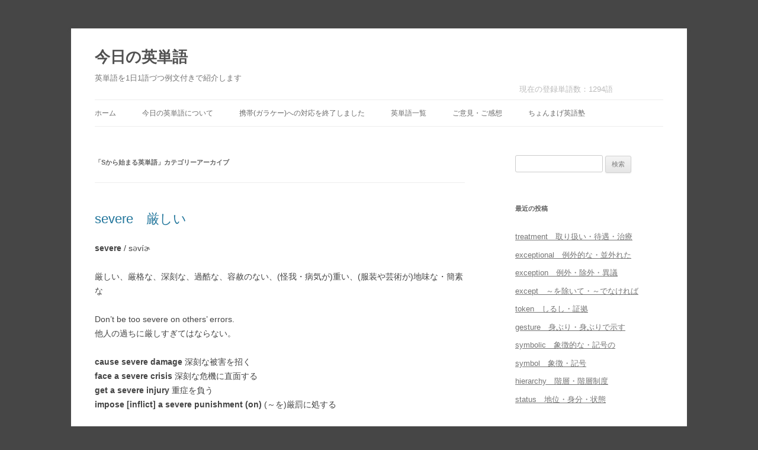

--- FILE ---
content_type: text/html; charset=UTF-8
request_url: https://tango.mage8.com/alphabetical/s/page/8
body_size: 11510
content:
<!DOCTYPE html>
<!--[if IE 7]>
<html class="ie ie7" lang="ja">
<![endif]-->
<!--[if IE 8]>
<html class="ie ie8" lang="ja">
<![endif]-->
<!--[if !(IE 7) | !(IE 8)  ]><!-->
<html lang="ja">
<!--<![endif]-->
<head>

<!-- Google tag (gtag.js) -->
<script async src="https://www.googletagmanager.com/gtag/js?id=G-57Q79WHTFC"></script>
<script>
  window.dataLayer = window.dataLayer || [];
  function gtag(){dataLayer.push(arguments);}
  gtag('js', new Date());

  gtag('config', 'G-57Q79WHTFC');
</script>
<!-- Google tag (gtag.js) -->

<!--  Adsense自動広告 -->
<script async src="//pagead2.googlesyndication.com/pagead/js/adsbygoogle.js"></script>
<script>
     (adsbygoogle = window.adsbygoogle || []).push({
          google_ad_client: "ca-pub-0782993938232555",
          enable_page_level_ads: true
     });
</script>
<!--  Adsense自動広告 -->

<meta charset="UTF-8" />
<meta name="viewport" content="width=device-width" />
<title>sから始まる英単語 | 今日の英単語 | ページ 8</title>
<link rel="profile" href="http://gmpg.org/xfn/11" />
<link rel="pingback" href="https://tango.mage8.com/xmlrpc.php" />
<link rel="shortcut icon" href="https://tango.mage8.com/wp-content/uploads/favicon.ico" />
<!--[if lt IE 9]>
<script src="https://tango.mage8.com/wp-content/themes/twentytwelve/js/html5.js" type="text/javascript"></script>
<![endif]-->
<meta name='robots' content='max-image-preview:large' />
<link rel="alternate" type="application/rss+xml" title="今日の英単語 &raquo; フィード" href="https://tango.mage8.com/feed" />
<link rel="alternate" type="application/rss+xml" title="今日の英単語 &raquo; コメントフィード" href="https://tango.mage8.com/comments/feed" />
<link rel="alternate" type="application/rss+xml" title="今日の英単語 &raquo; sから始まる英単語 カテゴリーのフィード" href="https://tango.mage8.com/alphabetical/s/feed" />
<style id='wp-img-auto-sizes-contain-inline-css' type='text/css'>
img:is([sizes=auto i],[sizes^="auto," i]){contain-intrinsic-size:3000px 1500px}
/*# sourceURL=wp-img-auto-sizes-contain-inline-css */
</style>
<style id='wp-emoji-styles-inline-css' type='text/css'>

	img.wp-smiley, img.emoji {
		display: inline !important;
		border: none !important;
		box-shadow: none !important;
		height: 1em !important;
		width: 1em !important;
		margin: 0 0.07em !important;
		vertical-align: -0.1em !important;
		background: none !important;
		padding: 0 !important;
	}
/*# sourceURL=wp-emoji-styles-inline-css */
</style>
<style id='wp-block-library-inline-css' type='text/css'>
:root{--wp-block-synced-color:#7a00df;--wp-block-synced-color--rgb:122,0,223;--wp-bound-block-color:var(--wp-block-synced-color);--wp-editor-canvas-background:#ddd;--wp-admin-theme-color:#007cba;--wp-admin-theme-color--rgb:0,124,186;--wp-admin-theme-color-darker-10:#006ba1;--wp-admin-theme-color-darker-10--rgb:0,107,160.5;--wp-admin-theme-color-darker-20:#005a87;--wp-admin-theme-color-darker-20--rgb:0,90,135;--wp-admin-border-width-focus:2px}@media (min-resolution:192dpi){:root{--wp-admin-border-width-focus:1.5px}}.wp-element-button{cursor:pointer}:root .has-very-light-gray-background-color{background-color:#eee}:root .has-very-dark-gray-background-color{background-color:#313131}:root .has-very-light-gray-color{color:#eee}:root .has-very-dark-gray-color{color:#313131}:root .has-vivid-green-cyan-to-vivid-cyan-blue-gradient-background{background:linear-gradient(135deg,#00d084,#0693e3)}:root .has-purple-crush-gradient-background{background:linear-gradient(135deg,#34e2e4,#4721fb 50%,#ab1dfe)}:root .has-hazy-dawn-gradient-background{background:linear-gradient(135deg,#faaca8,#dad0ec)}:root .has-subdued-olive-gradient-background{background:linear-gradient(135deg,#fafae1,#67a671)}:root .has-atomic-cream-gradient-background{background:linear-gradient(135deg,#fdd79a,#004a59)}:root .has-nightshade-gradient-background{background:linear-gradient(135deg,#330968,#31cdcf)}:root .has-midnight-gradient-background{background:linear-gradient(135deg,#020381,#2874fc)}:root{--wp--preset--font-size--normal:16px;--wp--preset--font-size--huge:42px}.has-regular-font-size{font-size:1em}.has-larger-font-size{font-size:2.625em}.has-normal-font-size{font-size:var(--wp--preset--font-size--normal)}.has-huge-font-size{font-size:var(--wp--preset--font-size--huge)}.has-text-align-center{text-align:center}.has-text-align-left{text-align:left}.has-text-align-right{text-align:right}.has-fit-text{white-space:nowrap!important}#end-resizable-editor-section{display:none}.aligncenter{clear:both}.items-justified-left{justify-content:flex-start}.items-justified-center{justify-content:center}.items-justified-right{justify-content:flex-end}.items-justified-space-between{justify-content:space-between}.screen-reader-text{border:0;clip-path:inset(50%);height:1px;margin:-1px;overflow:hidden;padding:0;position:absolute;width:1px;word-wrap:normal!important}.screen-reader-text:focus{background-color:#ddd;clip-path:none;color:#444;display:block;font-size:1em;height:auto;left:5px;line-height:normal;padding:15px 23px 14px;text-decoration:none;top:5px;width:auto;z-index:100000}html :where(.has-border-color){border-style:solid}html :where([style*=border-top-color]){border-top-style:solid}html :where([style*=border-right-color]){border-right-style:solid}html :where([style*=border-bottom-color]){border-bottom-style:solid}html :where([style*=border-left-color]){border-left-style:solid}html :where([style*=border-width]){border-style:solid}html :where([style*=border-top-width]){border-top-style:solid}html :where([style*=border-right-width]){border-right-style:solid}html :where([style*=border-bottom-width]){border-bottom-style:solid}html :where([style*=border-left-width]){border-left-style:solid}html :where(img[class*=wp-image-]){height:auto;max-width:100%}:where(figure){margin:0 0 1em}html :where(.is-position-sticky){--wp-admin--admin-bar--position-offset:var(--wp-admin--admin-bar--height,0px)}@media screen and (max-width:600px){html :where(.is-position-sticky){--wp-admin--admin-bar--position-offset:0px}}

/*# sourceURL=wp-block-library-inline-css */
</style><style id='global-styles-inline-css' type='text/css'>
:root{--wp--preset--aspect-ratio--square: 1;--wp--preset--aspect-ratio--4-3: 4/3;--wp--preset--aspect-ratio--3-4: 3/4;--wp--preset--aspect-ratio--3-2: 3/2;--wp--preset--aspect-ratio--2-3: 2/3;--wp--preset--aspect-ratio--16-9: 16/9;--wp--preset--aspect-ratio--9-16: 9/16;--wp--preset--color--black: #000000;--wp--preset--color--cyan-bluish-gray: #abb8c3;--wp--preset--color--white: #fff;--wp--preset--color--pale-pink: #f78da7;--wp--preset--color--vivid-red: #cf2e2e;--wp--preset--color--luminous-vivid-orange: #ff6900;--wp--preset--color--luminous-vivid-amber: #fcb900;--wp--preset--color--light-green-cyan: #7bdcb5;--wp--preset--color--vivid-green-cyan: #00d084;--wp--preset--color--pale-cyan-blue: #8ed1fc;--wp--preset--color--vivid-cyan-blue: #0693e3;--wp--preset--color--vivid-purple: #9b51e0;--wp--preset--color--blue: #21759b;--wp--preset--color--dark-gray: #444;--wp--preset--color--medium-gray: #9f9f9f;--wp--preset--color--light-gray: #e6e6e6;--wp--preset--gradient--vivid-cyan-blue-to-vivid-purple: linear-gradient(135deg,rgb(6,147,227) 0%,rgb(155,81,224) 100%);--wp--preset--gradient--light-green-cyan-to-vivid-green-cyan: linear-gradient(135deg,rgb(122,220,180) 0%,rgb(0,208,130) 100%);--wp--preset--gradient--luminous-vivid-amber-to-luminous-vivid-orange: linear-gradient(135deg,rgb(252,185,0) 0%,rgb(255,105,0) 100%);--wp--preset--gradient--luminous-vivid-orange-to-vivid-red: linear-gradient(135deg,rgb(255,105,0) 0%,rgb(207,46,46) 100%);--wp--preset--gradient--very-light-gray-to-cyan-bluish-gray: linear-gradient(135deg,rgb(238,238,238) 0%,rgb(169,184,195) 100%);--wp--preset--gradient--cool-to-warm-spectrum: linear-gradient(135deg,rgb(74,234,220) 0%,rgb(151,120,209) 20%,rgb(207,42,186) 40%,rgb(238,44,130) 60%,rgb(251,105,98) 80%,rgb(254,248,76) 100%);--wp--preset--gradient--blush-light-purple: linear-gradient(135deg,rgb(255,206,236) 0%,rgb(152,150,240) 100%);--wp--preset--gradient--blush-bordeaux: linear-gradient(135deg,rgb(254,205,165) 0%,rgb(254,45,45) 50%,rgb(107,0,62) 100%);--wp--preset--gradient--luminous-dusk: linear-gradient(135deg,rgb(255,203,112) 0%,rgb(199,81,192) 50%,rgb(65,88,208) 100%);--wp--preset--gradient--pale-ocean: linear-gradient(135deg,rgb(255,245,203) 0%,rgb(182,227,212) 50%,rgb(51,167,181) 100%);--wp--preset--gradient--electric-grass: linear-gradient(135deg,rgb(202,248,128) 0%,rgb(113,206,126) 100%);--wp--preset--gradient--midnight: linear-gradient(135deg,rgb(2,3,129) 0%,rgb(40,116,252) 100%);--wp--preset--font-size--small: 13px;--wp--preset--font-size--medium: 20px;--wp--preset--font-size--large: 36px;--wp--preset--font-size--x-large: 42px;--wp--preset--spacing--20: 0.44rem;--wp--preset--spacing--30: 0.67rem;--wp--preset--spacing--40: 1rem;--wp--preset--spacing--50: 1.5rem;--wp--preset--spacing--60: 2.25rem;--wp--preset--spacing--70: 3.38rem;--wp--preset--spacing--80: 5.06rem;--wp--preset--shadow--natural: 6px 6px 9px rgba(0, 0, 0, 0.2);--wp--preset--shadow--deep: 12px 12px 50px rgba(0, 0, 0, 0.4);--wp--preset--shadow--sharp: 6px 6px 0px rgba(0, 0, 0, 0.2);--wp--preset--shadow--outlined: 6px 6px 0px -3px rgb(255, 255, 255), 6px 6px rgb(0, 0, 0);--wp--preset--shadow--crisp: 6px 6px 0px rgb(0, 0, 0);}:where(.is-layout-flex){gap: 0.5em;}:where(.is-layout-grid){gap: 0.5em;}body .is-layout-flex{display: flex;}.is-layout-flex{flex-wrap: wrap;align-items: center;}.is-layout-flex > :is(*, div){margin: 0;}body .is-layout-grid{display: grid;}.is-layout-grid > :is(*, div){margin: 0;}:where(.wp-block-columns.is-layout-flex){gap: 2em;}:where(.wp-block-columns.is-layout-grid){gap: 2em;}:where(.wp-block-post-template.is-layout-flex){gap: 1.25em;}:where(.wp-block-post-template.is-layout-grid){gap: 1.25em;}.has-black-color{color: var(--wp--preset--color--black) !important;}.has-cyan-bluish-gray-color{color: var(--wp--preset--color--cyan-bluish-gray) !important;}.has-white-color{color: var(--wp--preset--color--white) !important;}.has-pale-pink-color{color: var(--wp--preset--color--pale-pink) !important;}.has-vivid-red-color{color: var(--wp--preset--color--vivid-red) !important;}.has-luminous-vivid-orange-color{color: var(--wp--preset--color--luminous-vivid-orange) !important;}.has-luminous-vivid-amber-color{color: var(--wp--preset--color--luminous-vivid-amber) !important;}.has-light-green-cyan-color{color: var(--wp--preset--color--light-green-cyan) !important;}.has-vivid-green-cyan-color{color: var(--wp--preset--color--vivid-green-cyan) !important;}.has-pale-cyan-blue-color{color: var(--wp--preset--color--pale-cyan-blue) !important;}.has-vivid-cyan-blue-color{color: var(--wp--preset--color--vivid-cyan-blue) !important;}.has-vivid-purple-color{color: var(--wp--preset--color--vivid-purple) !important;}.has-black-background-color{background-color: var(--wp--preset--color--black) !important;}.has-cyan-bluish-gray-background-color{background-color: var(--wp--preset--color--cyan-bluish-gray) !important;}.has-white-background-color{background-color: var(--wp--preset--color--white) !important;}.has-pale-pink-background-color{background-color: var(--wp--preset--color--pale-pink) !important;}.has-vivid-red-background-color{background-color: var(--wp--preset--color--vivid-red) !important;}.has-luminous-vivid-orange-background-color{background-color: var(--wp--preset--color--luminous-vivid-orange) !important;}.has-luminous-vivid-amber-background-color{background-color: var(--wp--preset--color--luminous-vivid-amber) !important;}.has-light-green-cyan-background-color{background-color: var(--wp--preset--color--light-green-cyan) !important;}.has-vivid-green-cyan-background-color{background-color: var(--wp--preset--color--vivid-green-cyan) !important;}.has-pale-cyan-blue-background-color{background-color: var(--wp--preset--color--pale-cyan-blue) !important;}.has-vivid-cyan-blue-background-color{background-color: var(--wp--preset--color--vivid-cyan-blue) !important;}.has-vivid-purple-background-color{background-color: var(--wp--preset--color--vivid-purple) !important;}.has-black-border-color{border-color: var(--wp--preset--color--black) !important;}.has-cyan-bluish-gray-border-color{border-color: var(--wp--preset--color--cyan-bluish-gray) !important;}.has-white-border-color{border-color: var(--wp--preset--color--white) !important;}.has-pale-pink-border-color{border-color: var(--wp--preset--color--pale-pink) !important;}.has-vivid-red-border-color{border-color: var(--wp--preset--color--vivid-red) !important;}.has-luminous-vivid-orange-border-color{border-color: var(--wp--preset--color--luminous-vivid-orange) !important;}.has-luminous-vivid-amber-border-color{border-color: var(--wp--preset--color--luminous-vivid-amber) !important;}.has-light-green-cyan-border-color{border-color: var(--wp--preset--color--light-green-cyan) !important;}.has-vivid-green-cyan-border-color{border-color: var(--wp--preset--color--vivid-green-cyan) !important;}.has-pale-cyan-blue-border-color{border-color: var(--wp--preset--color--pale-cyan-blue) !important;}.has-vivid-cyan-blue-border-color{border-color: var(--wp--preset--color--vivid-cyan-blue) !important;}.has-vivid-purple-border-color{border-color: var(--wp--preset--color--vivid-purple) !important;}.has-vivid-cyan-blue-to-vivid-purple-gradient-background{background: var(--wp--preset--gradient--vivid-cyan-blue-to-vivid-purple) !important;}.has-light-green-cyan-to-vivid-green-cyan-gradient-background{background: var(--wp--preset--gradient--light-green-cyan-to-vivid-green-cyan) !important;}.has-luminous-vivid-amber-to-luminous-vivid-orange-gradient-background{background: var(--wp--preset--gradient--luminous-vivid-amber-to-luminous-vivid-orange) !important;}.has-luminous-vivid-orange-to-vivid-red-gradient-background{background: var(--wp--preset--gradient--luminous-vivid-orange-to-vivid-red) !important;}.has-very-light-gray-to-cyan-bluish-gray-gradient-background{background: var(--wp--preset--gradient--very-light-gray-to-cyan-bluish-gray) !important;}.has-cool-to-warm-spectrum-gradient-background{background: var(--wp--preset--gradient--cool-to-warm-spectrum) !important;}.has-blush-light-purple-gradient-background{background: var(--wp--preset--gradient--blush-light-purple) !important;}.has-blush-bordeaux-gradient-background{background: var(--wp--preset--gradient--blush-bordeaux) !important;}.has-luminous-dusk-gradient-background{background: var(--wp--preset--gradient--luminous-dusk) !important;}.has-pale-ocean-gradient-background{background: var(--wp--preset--gradient--pale-ocean) !important;}.has-electric-grass-gradient-background{background: var(--wp--preset--gradient--electric-grass) !important;}.has-midnight-gradient-background{background: var(--wp--preset--gradient--midnight) !important;}.has-small-font-size{font-size: var(--wp--preset--font-size--small) !important;}.has-medium-font-size{font-size: var(--wp--preset--font-size--medium) !important;}.has-large-font-size{font-size: var(--wp--preset--font-size--large) !important;}.has-x-large-font-size{font-size: var(--wp--preset--font-size--x-large) !important;}
/*# sourceURL=global-styles-inline-css */
</style>

<style id='classic-theme-styles-inline-css' type='text/css'>
/*! This file is auto-generated */
.wp-block-button__link{color:#fff;background-color:#32373c;border-radius:9999px;box-shadow:none;text-decoration:none;padding:calc(.667em + 2px) calc(1.333em + 2px);font-size:1.125em}.wp-block-file__button{background:#32373c;color:#fff;text-decoration:none}
/*# sourceURL=/wp-includes/css/classic-themes.min.css */
</style>
<link rel='stylesheet' id='twentytwelve-style-css' href='https://tango.mage8.com/wp-content/themes/twentytwelve_child/style.css?ver=20251202' type='text/css' media='all' />
<link rel='stylesheet' id='twentytwelve-block-style-css' href='https://tango.mage8.com/wp-content/themes/twentytwelve/css/blocks.css?ver=20251031' type='text/css' media='all' />
<script type="text/javascript" src="https://tango.mage8.com/wp-includes/js/jquery/jquery.min.js?ver=3.7.1" id="jquery-core-js"></script>
<script type="text/javascript" src="https://tango.mage8.com/wp-includes/js/jquery/jquery-migrate.min.js?ver=3.4.1" id="jquery-migrate-js"></script>
<script type="text/javascript" src="https://tango.mage8.com/wp-content/themes/twentytwelve/js/navigation.js?ver=20250303" id="twentytwelve-navigation-js" defer="defer" data-wp-strategy="defer"></script>
<link rel="https://api.w.org/" href="https://tango.mage8.com/wp-json/" /><link rel="alternate" title="JSON" type="application/json" href="https://tango.mage8.com/wp-json/wp/v2/categories/20" /><style type="text/css" id="custom-background-css">
body.custom-background { background-color: #464646; }
</style>
	
</head>

<body class="archive paged category category-s category-20 custom-background wp-embed-responsive paged-8 category-paged-8 wp-theme-twentytwelve wp-child-theme-twentytwelve_child single-author">
<div id="page" class="hfeed site">
	<header id="masthead" class="site-header" role="banner">
		<hgroup>
			<h1 class="site-title"><a href="https://tango.mage8.com/" title="今日の英単語" rel="home">今日の英単語</a></h1>
			<h2 class="site-description">英単語を1日1語づつ例文付きで紹介します</h2>
            <p class="numberposts">現在の登録単語数：1294語</p>
		</hgroup>

		<nav id="site-navigation" class="main-navigation" role="navigation">
			<button class="menu-toggle">メニュー</button>
			<a class="assistive-text" href="#content" title="コンテンツへスキップ">コンテンツへスキップ</a>
			<div class="menu-menu-1-container"><ul id="menu-menu-1" class="nav-menu"><li id="menu-item-1867" class="menu-item menu-item-type-custom menu-item-object-custom menu-item-home menu-item-1867"><a href="http://tango.mage8.com/">ホーム</a></li>
<li id="menu-item-1868" class="menu-item menu-item-type-post_type menu-item-object-page menu-item-1868"><a href="https://tango.mage8.com/about">今日の英単語について</a></li>
<li id="menu-item-1869" class="menu-item menu-item-type-post_type menu-item-object-page menu-item-1869"><a href="https://tango.mage8.com/ktai">携帯(ガラケー)への対応を終了しました</a></li>
<li id="menu-item-1871" class="menu-item menu-item-type-post_type menu-item-object-page menu-item-1871"><a href="https://tango.mage8.com/word-list">英単語一覧</a></li>
<li id="menu-item-1872" class="menu-item menu-item-type-custom menu-item-object-custom menu-item-1872"><a target="_blank" href="https://mage8.com/renraku.html">ご意見・ご感想</a></li>
<li id="menu-item-1873" class="menu-item menu-item-type-custom menu-item-object-custom menu-item-1873"><a target="_blank" href="https://mage8.com/" title="本サイト、ちょんまげ英語塾を開く">ちょんまげ英語塾</a></li>
</ul></div>		</nav><!-- #site-navigation -->

			</header><!-- #masthead -->

	<div id="main" class="wrapper">
	<section id="primary" class="site-content">
		<div id="content" role="main">

					<header class="archive-header">
				<h1 class="archive-title">
				「<span>sから始まる英単語</span>」カテゴリーアーカイブ				</h1>

						</header><!-- .archive-header -->

			
	<article id="post-853" class="post-853 post type-post status-publish format-standard hentry category-s tag-adjective">
				<header class="entry-header">
			
						<h1 class="entry-title">
				<a href="https://tango.mage8.com/severe" rel="bookmark">severe　厳しい</a>
			</h1>
								</header><!-- .entry-header -->

				<div class="entry-content">
			<p><strong>severe</strong> / səvíɚ</p>
<p>厳しい、厳格な、深刻な、過酷な、容赦のない、(怪我・病気が)重い、(服装や芸術が)地味な・簡素な</p>
<p>Don&#8217;t be too severe on others&#8217; errors.<br />
他人の過ちに厳しすぎてはならない。</p>
<p><strong>cause severe damage</strong> 深刻な被害を招く<br />
<strong>face a severe crisis</strong> 深刻な危機に直面する<br />
<strong>get a severe injury</strong> 重症を負う<br />
<strong>impose [inflict] a severe punishment (on)</strong> (～を)厳罰に処する</p>
<p>語源　ラテン語　厳しい　<em>severus</em></p>
					</div><!-- .entry-content -->
		
		<footer class="entry-meta">
			カテゴリー: <a href="https://tango.mage8.com/alphabetical/s" rel="category tag">sから始まる英単語</a> | タグ: <a href="https://tango.mage8.com/parts/adjective" rel="tag">形容詞</a> | 投稿日: <a href="https://tango.mage8.com/severe" rel="bookmark"><time class="entry-date" datetime="2009-07-13T18:02:16+09:00">2009年7月13日</time></a>								</footer><!-- .entry-meta -->



	</article><!-- #post -->

	<article id="post-830" class="post-830 post type-post status-publish format-standard hentry category-s tag-noun tag-adjective">
				<header class="entry-header">
			
						<h1 class="entry-title">
				<a href="https://tango.mage8.com/stupid" rel="bookmark">stupid　愚かな</a>
			</h1>
								</header><!-- .entry-header -->

				<div class="entry-content">
			<p><strong>stupid</strong> / stjúːpid</p>
<p>愚かな、馬鹿な、くだらない、つまらない、無感覚の、馬鹿者、間抜け、かっこよい(米俗)</p>
<p>It is stupid of you to believe such a thing.<br />
そんな事を信じるなんて君も馬鹿だな。</p>
<p><strong>as stupid as a post</strong> でくの坊<br />
<strong>look stupid</strong> 馬鹿に見える<br />
<strong>make a stupid mistake</strong> 愚かな間違いを犯す<br />
<strong>not that stupid</strong> そこまで馬鹿じゃない<br />
<strong>(be) stupid for <em>~ing</em></strong> ～するとは愚かだ</p>
<p>語源　ラテン語　びっくりする　<em>stupēre</em></p>
					</div><!-- .entry-content -->
		
		<footer class="entry-meta">
			カテゴリー: <a href="https://tango.mage8.com/alphabetical/s" rel="category tag">sから始まる英単語</a> | タグ: <a href="https://tango.mage8.com/parts/noun" rel="tag">名詞</a>, <a href="https://tango.mage8.com/parts/adjective" rel="tag">形容詞</a> | 投稿日: <a href="https://tango.mage8.com/stupid" rel="bookmark"><time class="entry-date" datetime="2009-06-23T18:29:20+09:00">2009年6月23日</time></a>								</footer><!-- .entry-meta -->



	</article><!-- #post -->

	<article id="post-829" class="post-829 post type-post status-publish format-standard hentry category-s tag-noun tag-adjective">
				<header class="entry-header">
			
						<h1 class="entry-title">
				<a href="https://tango.mage8.com/silly" rel="bookmark">silly　愚かな</a>
			</h1>
								</header><!-- .entry-header -->

				<div class="entry-content">
			<p><strong>silly</strong> / síli</p>
<p>愚かな、馬鹿な、馬鹿げた、思慮の無い、馬鹿者</p>
<p>Don&#8217;t be so silly.<br />
そんな馬鹿なこと言うなよ(するなよ)。</p>
<p><strong>It [this] may [might] sound silly, but</strong> 馬鹿な話と思われるかも知れませんが<br />
<strong>too silly for words</strong> 馬鹿らしくて開いた口が塞がらない<br />
<strong>silly billy</strong> 馬鹿者、間抜け<br />
<strong>silly face</strong> 間抜け面<br />
<strong>silly idea</strong> 馬鹿な考え</p>
<p>語源　古英語　幸せな　<em>sælig</em></p>
					</div><!-- .entry-content -->
		
		<footer class="entry-meta">
			カテゴリー: <a href="https://tango.mage8.com/alphabetical/s" rel="category tag">sから始まる英単語</a> | タグ: <a href="https://tango.mage8.com/parts/noun" rel="tag">名詞</a>, <a href="https://tango.mage8.com/parts/adjective" rel="tag">形容詞</a> | 投稿日: <a href="https://tango.mage8.com/silly" rel="bookmark"><time class="entry-date" datetime="2009-06-22T19:36:17+09:00">2009年6月22日</time></a>								</footer><!-- .entry-meta -->



	</article><!-- #post -->

	<article id="post-821" class="post-821 post type-post status-publish format-standard hentry category-s tag-noun tag-adjective">
				<header class="entry-header">
			
						<h1 class="entry-title">
				<a href="https://tango.mage8.com/solid" rel="bookmark">solid　固体の・固体</a>
			</h1>
								</header><!-- .entry-header -->

				<div class="entry-content">
			<p><strong>solid</strong> / sálid, sɔ́lid</p>
<p>固体の、固形の、中まで身の詰まった、中まで堅い、(霧や雲が)濃い、食べ応えのある、(金や銀が)メッキでない、がっしりとした、頑丈な、(学問など)基礎のしっかりとした・根拠の確かな、堅実な、実直な、結束した、一致団結した、(時間が)絶え間ない、行の切れていない(印刷)、立体の(数学)、(音楽など)すばらしい(米俗)、同一色の(米)、馬鹿な(英)、ハイフンなしでつづられる(anything などの複合語)、固体、固形物、立体(数学)</p>
<p>Ice is a solid phase of a non-metallic substance that is liquid or gas at room temperature.<br />
氷とは、常温で気体や液体となる非金属の物質の固体の状態(固相)のことです。</p>
<p>※特に水(H<sub>2</sub>O)の氷はwater ice という。</p>
<p><strong>for ～ solid hours [days, weeks, etc.]</strong> ～時間[日間、週間]ぶっ通しで<br />
<strong>household [residential] solid (waste)</strong> 家庭ごみ<br />
<strong>solid black dress</strong> 黒一色のドレス<br />
<strong>solid evidence</strong> 確かな証拠<br />
<strong>solid nourishment [food]</strong> 固形食</p>
<p>語源　ラテン語　完全な、固い　<em>solidus</em></p>
					</div><!-- .entry-content -->
		
		<footer class="entry-meta">
			カテゴリー: <a href="https://tango.mage8.com/alphabetical/s" rel="category tag">sから始まる英単語</a> | タグ: <a href="https://tango.mage8.com/parts/noun" rel="tag">名詞</a>, <a href="https://tango.mage8.com/parts/adjective" rel="tag">形容詞</a> | 投稿日: <a href="https://tango.mage8.com/solid" rel="bookmark"><time class="entry-date" datetime="2009-06-17T20:14:34+09:00">2009年6月17日</time></a>								</footer><!-- .entry-meta -->



	</article><!-- #post -->

	<article id="post-810" class="post-810 post type-post status-publish format-standard hentry category-s tag-adjective">
				<header class="entry-header">
			
						<h1 class="entry-title">
				<a href="https://tango.mage8.com/serious" rel="bookmark">serious　真面目な</a>
			</h1>
								</header><!-- .entry-header -->

				<div class="entry-content">
			<p><strong>serious</strong> / sí(ə)riəs</p>
<p>真面目な、本気の、真剣な、重大な、深刻な、(病気・怪我が)重い・重篤な、(文学・音楽などが)真面目な・シリアスな</p>
<p>Are you serious?<br />
本気で言ってるの？</p>
<p><strong></strong><strong>become [get] serious</strong> 真面目になる、本気になる、大事になる、深刻化する<br />
<strong>before it becomes serious</strong> 大事になる前に<br />
<strong>commit a serious crime [offense]</strong> 重罪を犯す<br />
<strong>dead serious</strong> 大真面目である<br />
<strong>in a serious manner</strong> 真摯に、真剣に<br />
<strong>make serious decisions</strong> 重大な決断を下す<br />
<strong>regard ～ as serious</strong> ～を深刻に受け止める、～を重く見る<br />
<strong>serious damage</strong> 深刻な被害<br />
<strong>serious to a fault</strong> 生真面目な、くそ真面目な</p>
<p>語源　ラテン語　重大な　<em>serius</em></p>
					</div><!-- .entry-content -->
		
		<footer class="entry-meta">
			カテゴリー: <a href="https://tango.mage8.com/alphabetical/s" rel="category tag">sから始まる英単語</a> | タグ: <a href="https://tango.mage8.com/parts/adjective" rel="tag">形容詞</a> | 投稿日: <a href="https://tango.mage8.com/serious" rel="bookmark"><time class="entry-date" datetime="2009-06-07T20:57:38+09:00">2009年6月7日</time></a>								</footer><!-- .entry-meta -->



	</article><!-- #post -->

	<article id="post-794" class="post-794 post type-post status-publish format-standard hentry category-s tag-adjective">
				<header class="entry-header">
			
						<h1 class="entry-title">
				<a href="https://tango.mage8.com/similar" rel="bookmark">similar　類似した</a>
			</h1>
								</header><!-- .entry-header -->

				<div class="entry-content">
			<p><strong>similar</strong> / síməlɚ</p>
<p>類似した、同様の、同類の、相似の</p>
<p>Your opinion is similar to mine.<br />
君の意見は僕のと似ている。</p>
<p><strong>similar to</strong> ～と類似して・似通って</p>
<p>語源　ラテン語　類似の　<em>similis</em></p>
					</div><!-- .entry-content -->
		
		<footer class="entry-meta">
			カテゴリー: <a href="https://tango.mage8.com/alphabetical/s" rel="category tag">sから始まる英単語</a> | タグ: <a href="https://tango.mage8.com/parts/adjective" rel="tag">形容詞</a> | 投稿日: <a href="https://tango.mage8.com/similar" rel="bookmark"><time class="entry-date" datetime="2009-05-23T20:50:09+09:00">2009年5月23日</time></a>								</footer><!-- .entry-meta -->



	</article><!-- #post -->

	<article id="post-768" class="post-768 post type-post status-publish format-standard hentry category-s tag-adjective">
				<header class="entry-header">
			
						<h1 class="entry-title">
				<a href="https://tango.mage8.com/sufficient" rel="bookmark">sufficient　十分な</a>
			</h1>
								</header><!-- .entry-header -->

				<div class="entry-content">
			<p><strong>sufficient</strong> / səfíʃənt</p>
<p>十分な、満足な、足りる</p>
<p>Are there sufficient emergency provisions?<br />
非常食は十分にありますか？</p>
<p><strong>sufficient to</strong> ～するのに十分である<br />
<strong>sufficient attention [consideration]</strong> 十分な配慮<br />
<strong>sufficient condition</strong> 十分条件<br />
<strong>sufficient evidence [proof]</strong> 十分な証拠<br />
<strong>sufficient food</strong> 十分な食料</p>
<p>語源　ラテン語　補う　<em>sufficere</em></p>
					</div><!-- .entry-content -->
		
		<footer class="entry-meta">
			カテゴリー: <a href="https://tango.mage8.com/alphabetical/s" rel="category tag">sから始まる英単語</a> | タグ: <a href="https://tango.mage8.com/parts/adjective" rel="tag">形容詞</a> | 投稿日: <a href="https://tango.mage8.com/sufficient" rel="bookmark"><time class="entry-date" datetime="2009-05-01T19:42:51+09:00">2009年5月1日</time></a>								</footer><!-- .entry-meta -->



	</article><!-- #post -->

	<article id="post-761" class="post-761 post type-post status-publish format-standard hentry category-s tag-adjective">
				<header class="entry-header">
			
						<h1 class="entry-title">
				<a href="https://tango.mage8.com/splendid" rel="bookmark">splendid　華麗な</a>
			</h1>
								</header><!-- .entry-header -->

				<div class="entry-content">
			<p><strong>splendid</strong> / spléndid</p>
<p>華麗な、見事な、輝かしい、豪華な、素晴らしい(口語)、素敵な(口語)</p>
<p>It&#8217;s splendid of him to be so concentrated.<br />
あんなに集中できるとは彼も大したものだ。</p>
<p>語源　ラテン語　輝いている　<em>splendidus</em></p>
					</div><!-- .entry-content -->
		
		<footer class="entry-meta">
			カテゴリー: <a href="https://tango.mage8.com/alphabetical/s" rel="category tag">sから始まる英単語</a> | タグ: <a href="https://tango.mage8.com/parts/adjective" rel="tag">形容詞</a> | 投稿日: <a href="https://tango.mage8.com/splendid" rel="bookmark"><time class="entry-date" datetime="2009-04-26T19:31:45+09:00">2009年4月26日</time></a>								</footer><!-- .entry-meta -->



	</article><!-- #post -->

	<article id="post-753" class="post-753 post type-post status-publish format-standard hentry category-s tag-noun tag-adjective">
				<header class="entry-header">
			
						<h1 class="entry-title">
				<a href="https://tango.mage8.com/superior" rel="bookmark">superior　上位の</a>
			</h1>
								</header><!-- .entry-header -->

				<div class="entry-content">
			<p><strong>superior</strong> / sjupíəriɚ</p>
<p>1.目上の、上位の、上官の、上等の、上質の、優れた、(数量が)多い、(態度が)見下した、傲慢な、(誘惑・障害に)無関心な、(子房が)上位の(植物)、上付きの(印刷)、上の・上部の(解剖)、(惑星が)地球より外側の(天文)、目上の人、上司、上役、先輩、上付き文字(印刷)、(Superiorで)修道院長</p>
<p>2.Lake Superior=スペリオル湖　五大湖のひとつ、世界最大面積の淡水湖(北海道より大きい)、カナダとアメリカの国境にある</p>
<p>A new computer is superior to old one.<br />
新しいコンピューターは古いものより優れている。</p>
<p>※thanは用いない</p>
<p><strong>superior to</strong> ～よりも優れている、～よりも上位である<br />
<strong>superior aspect [surface]</strong> 上面<br />
<strong>superior court</strong> 上級裁判所<br />
<strong>superior officer</strong> 高官</p>
<p>語源　ラテン語　上の　<em>superus</em></p>
					</div><!-- .entry-content -->
		
		<footer class="entry-meta">
			カテゴリー: <a href="https://tango.mage8.com/alphabetical/s" rel="category tag">sから始まる英単語</a> | タグ: <a href="https://tango.mage8.com/parts/noun" rel="tag">名詞</a>, <a href="https://tango.mage8.com/parts/adjective" rel="tag">形容詞</a> | 投稿日: <a href="https://tango.mage8.com/superior" rel="bookmark"><time class="entry-date" datetime="2009-04-19T19:15:46+09:00">2009年4月19日</time></a>								</footer><!-- .entry-meta -->



	</article><!-- #post -->

	<article id="post-748" class="post-748 post type-post status-publish format-standard hentry category-s tag-noun tag-adjective">
				<header class="entry-header">
			
						<h1 class="entry-title">
				<a href="https://tango.mage8.com/senior" rel="bookmark">senior　年上の</a>
			</h1>
								</header><!-- .entry-header -->

				<div class="entry-content">
			<p><strong>senior</strong> / síːnjɚ</p>
<p>(～より)年上の、先輩の、先任の、古参の、上位の、上級の、高位の、(学年が)最上級の(米)、上級(生)の(英)、年長者、先輩、先任者、古参、上役、最上級生(米)、上級生(英)</p>
<p>She is three years senior to me.<br />
彼女は私より3歳年上だ。</p>
<p>※thanは用いない</p>
<p><strong>senior care</strong> 高齢者介護<br />
<strong>senior government official</strong> 高級官僚、政府高官<br />
<strong>senior high (school)</strong> 高校<br />
<strong>senior position</strong> 上級職</p>
<p>語源　ラテン語　年上の　senior(<em>senex</em>「年を取った」 + <em>-ior</em>)</p>
					</div><!-- .entry-content -->
		
		<footer class="entry-meta">
			カテゴリー: <a href="https://tango.mage8.com/alphabetical/s" rel="category tag">sから始まる英単語</a> | タグ: <a href="https://tango.mage8.com/parts/noun" rel="tag">名詞</a>, <a href="https://tango.mage8.com/parts/adjective" rel="tag">形容詞</a> | 投稿日: <a href="https://tango.mage8.com/senior" rel="bookmark"><time class="entry-date" datetime="2009-04-14T18:54:33+09:00">2009年4月14日</time></a>								</footer><!-- .entry-meta -->



	</article><!-- #post -->
                                    <div class='wp-pagenavi' role='navigation'>
<span class='pages'>8 / 11</span><a class="first" aria-label="First Page" href="https://tango.mage8.com/alphabetical/s">最初</a><a class="page smaller" title="ページ 6" href="https://tango.mage8.com/alphabetical/s/page/6">6</a><a class="page smaller" title="ページ 7" href="https://tango.mage8.com/alphabetical/s/page/7">7</a><span aria-current='page' class='current'>8</span><a class="page larger" title="ページ 9" href="https://tango.mage8.com/alphabetical/s/page/9">9</a><a class="page larger" title="ページ 10" href="https://tango.mage8.com/alphabetical/s/page/10">10</a><a class="last" aria-label="Last Page" href="https://tango.mage8.com/alphabetical/s/page/11">最後</a>
</div>            
		
		</div><!-- #content -->
	</section><!-- #primary -->


			<div id="secondary" class="widget-area" role="complementary">

			<aside id="search-2" class="widget widget_search"><form role="search" method="get" id="searchform" class="searchform" action="https://tango.mage8.com/">
				<div>
					<label class="screen-reader-text" for="s">検索:</label>
					<input type="text" value="" name="s" id="s" />
					<input type="submit" id="searchsubmit" value="検索" />
				</div>
			</form></aside>
		<aside id="recent-posts-2" class="widget widget_recent_entries">
		<h3 class="widget-title">最近の投稿</h3>
		<ul>
											<li>
					<a href="https://tango.mage8.com/treatment">treatment　取り扱い・待遇・治療</a>
									</li>
											<li>
					<a href="https://tango.mage8.com/exceptional">exceptional　例外的な・並外れた</a>
									</li>
											<li>
					<a href="https://tango.mage8.com/exception">exception　例外・除外・異議</a>
									</li>
											<li>
					<a href="https://tango.mage8.com/except">except　～を除いて・～でなければ</a>
									</li>
											<li>
					<a href="https://tango.mage8.com/token">token　しるし・証拠</a>
									</li>
											<li>
					<a href="https://tango.mage8.com/gesture">gesture　身ぶり・身ぶりで示す</a>
									</li>
											<li>
					<a href="https://tango.mage8.com/symbolic">symbolic　象徴的な・記号の</a>
									</li>
											<li>
					<a href="https://tango.mage8.com/symbol">symbol　象徴・記号</a>
									</li>
											<li>
					<a href="https://tango.mage8.com/hierarchy">hierarchy　階層・階層制度</a>
									</li>
											<li>
					<a href="https://tango.mage8.com/status">status　地位・身分・状態</a>
									</li>
					</ul>

		</aside><aside id="tag_cloud-2" class="widget widget_tag_cloud"><h3 class="widget-title">品詞別</h3><div class="tagcloud"><ul class='wp-tag-cloud' role='list'>
	<li><a href="https://tango.mage8.com/parts/preposition" class="tag-cloud-link tag-link-25 tag-link-position-1" style="font-size: 8pt;" aria-label="前置詞 (4個の項目)">前置詞</a></li>
	<li><a href="https://tango.mage8.com/parts/adverb" class="tag-cloud-link tag-link-26 tag-link-position-2" style="font-size: 13.0625pt;" aria-label="副詞 (31個の項目)">副詞</a></li>
	<li><a href="https://tango.mage8.com/parts/verb" class="tag-cloud-link tag-link-27 tag-link-position-3" style="font-size: 21pt;" aria-label="動詞 (603個の項目)">動詞</a></li>
	<li><a href="https://tango.mage8.com/parts/noun" class="tag-cloud-link tag-link-28 tag-link-position-4" style="font-size: 22pt;" aria-label="名詞 (864個の項目)">名詞</a></li>
	<li><a href="https://tango.mage8.com/parts/adjective" class="tag-cloud-link tag-link-29 tag-link-position-5" style="font-size: 19.8125pt;" aria-label="形容詞 (386個の項目)">形容詞</a></li>
</ul>
</div>
</aside>		</div><!-- #secondary -->
	
	</div><!-- #main .wrapper -->
	<footer id="colophon" role="contentinfo">
		<div class="site-info">
			<p>Copyright &copy; 2008-2026 <a href="https://tango.mage8.com/" title="今日の英単語">今日の英単語</a>, mage8.com All Rights Reserved </p>
		</div><!-- .site-info -->
	</footer><!-- #colophon -->
</div><!-- #page -->

<script type="speculationrules">
{"prefetch":[{"source":"document","where":{"and":[{"href_matches":"/*"},{"not":{"href_matches":["/wp-*.php","/wp-admin/*","/wp-content/uploads/*","/wp-content/*","/wp-content/plugins/*","/wp-content/themes/twentytwelve_child/*","/wp-content/themes/twentytwelve/*","/*\\?(.+)"]}},{"not":{"selector_matches":"a[rel~=\"nofollow\"]"}},{"not":{"selector_matches":".no-prefetch, .no-prefetch a"}}]},"eagerness":"conservative"}]}
</script>
<script id="wp-emoji-settings" type="application/json">
{"baseUrl":"https://s.w.org/images/core/emoji/17.0.2/72x72/","ext":".png","svgUrl":"https://s.w.org/images/core/emoji/17.0.2/svg/","svgExt":".svg","source":{"concatemoji":"https://tango.mage8.com/wp-includes/js/wp-emoji-release.min.js?ver=6.9"}}
</script>
<script type="module">
/* <![CDATA[ */
/*! This file is auto-generated */
const a=JSON.parse(document.getElementById("wp-emoji-settings").textContent),o=(window._wpemojiSettings=a,"wpEmojiSettingsSupports"),s=["flag","emoji"];function i(e){try{var t={supportTests:e,timestamp:(new Date).valueOf()};sessionStorage.setItem(o,JSON.stringify(t))}catch(e){}}function c(e,t,n){e.clearRect(0,0,e.canvas.width,e.canvas.height),e.fillText(t,0,0);t=new Uint32Array(e.getImageData(0,0,e.canvas.width,e.canvas.height).data);e.clearRect(0,0,e.canvas.width,e.canvas.height),e.fillText(n,0,0);const a=new Uint32Array(e.getImageData(0,0,e.canvas.width,e.canvas.height).data);return t.every((e,t)=>e===a[t])}function p(e,t){e.clearRect(0,0,e.canvas.width,e.canvas.height),e.fillText(t,0,0);var n=e.getImageData(16,16,1,1);for(let e=0;e<n.data.length;e++)if(0!==n.data[e])return!1;return!0}function u(e,t,n,a){switch(t){case"flag":return n(e,"\ud83c\udff3\ufe0f\u200d\u26a7\ufe0f","\ud83c\udff3\ufe0f\u200b\u26a7\ufe0f")?!1:!n(e,"\ud83c\udde8\ud83c\uddf6","\ud83c\udde8\u200b\ud83c\uddf6")&&!n(e,"\ud83c\udff4\udb40\udc67\udb40\udc62\udb40\udc65\udb40\udc6e\udb40\udc67\udb40\udc7f","\ud83c\udff4\u200b\udb40\udc67\u200b\udb40\udc62\u200b\udb40\udc65\u200b\udb40\udc6e\u200b\udb40\udc67\u200b\udb40\udc7f");case"emoji":return!a(e,"\ud83e\u1fac8")}return!1}function f(e,t,n,a){let r;const o=(r="undefined"!=typeof WorkerGlobalScope&&self instanceof WorkerGlobalScope?new OffscreenCanvas(300,150):document.createElement("canvas")).getContext("2d",{willReadFrequently:!0}),s=(o.textBaseline="top",o.font="600 32px Arial",{});return e.forEach(e=>{s[e]=t(o,e,n,a)}),s}function r(e){var t=document.createElement("script");t.src=e,t.defer=!0,document.head.appendChild(t)}a.supports={everything:!0,everythingExceptFlag:!0},new Promise(t=>{let n=function(){try{var e=JSON.parse(sessionStorage.getItem(o));if("object"==typeof e&&"number"==typeof e.timestamp&&(new Date).valueOf()<e.timestamp+604800&&"object"==typeof e.supportTests)return e.supportTests}catch(e){}return null}();if(!n){if("undefined"!=typeof Worker&&"undefined"!=typeof OffscreenCanvas&&"undefined"!=typeof URL&&URL.createObjectURL&&"undefined"!=typeof Blob)try{var e="postMessage("+f.toString()+"("+[JSON.stringify(s),u.toString(),c.toString(),p.toString()].join(",")+"));",a=new Blob([e],{type:"text/javascript"});const r=new Worker(URL.createObjectURL(a),{name:"wpTestEmojiSupports"});return void(r.onmessage=e=>{i(n=e.data),r.terminate(),t(n)})}catch(e){}i(n=f(s,u,c,p))}t(n)}).then(e=>{for(const n in e)a.supports[n]=e[n],a.supports.everything=a.supports.everything&&a.supports[n],"flag"!==n&&(a.supports.everythingExceptFlag=a.supports.everythingExceptFlag&&a.supports[n]);var t;a.supports.everythingExceptFlag=a.supports.everythingExceptFlag&&!a.supports.flag,a.supports.everything||((t=a.source||{}).concatemoji?r(t.concatemoji):t.wpemoji&&t.twemoji&&(r(t.twemoji),r(t.wpemoji)))});
//# sourceURL=https://tango.mage8.com/wp-includes/js/wp-emoji-loader.min.js
/* ]]> */
</script>
</body>
</html>

--- FILE ---
content_type: text/html; charset=utf-8
request_url: https://www.google.com/recaptcha/api2/aframe
body_size: 267
content:
<!DOCTYPE HTML><html><head><meta http-equiv="content-type" content="text/html; charset=UTF-8"></head><body><script nonce="gztcxThLeWFrCUqzAz-feQ">/** Anti-fraud and anti-abuse applications only. See google.com/recaptcha */ try{var clients={'sodar':'https://pagead2.googlesyndication.com/pagead/sodar?'};window.addEventListener("message",function(a){try{if(a.source===window.parent){var b=JSON.parse(a.data);var c=clients[b['id']];if(c){var d=document.createElement('img');d.src=c+b['params']+'&rc='+(localStorage.getItem("rc::a")?sessionStorage.getItem("rc::b"):"");window.document.body.appendChild(d);sessionStorage.setItem("rc::e",parseInt(sessionStorage.getItem("rc::e")||0)+1);localStorage.setItem("rc::h",'1770056912260');}}}catch(b){}});window.parent.postMessage("_grecaptcha_ready", "*");}catch(b){}</script></body></html>

--- FILE ---
content_type: text/css
request_url: https://tango.mage8.com/wp-content/themes/twentytwelve_child/style.css?ver=20251202
body_size: 780
content:
@charset "utf-8";
/* CSS Document */

/*
Theme Name: Twenty Twelve Child
Template: twentytwelve
Version: 1.4
*/

@import url('../twentytwelve/style.css');

/* テキスト ------------------- */
.large {
	font-size: large;
}
.large_bold {
	font-size: large;
	font-weight: bold;
}
.x-large_bold {
	font-size: x-large;
	font-weight: bold;
}
.small {
	font-size: small;
}

blockquote {
	background-color: #EEEEEE;
	margin: 2em 1em;
	display: block;
	border-radius: 15px;
	font-style:normal !important;
}

/* 投稿記事数の表示 */
.numberposts {
	float:right;
	padding-right: 85px;
	font-size: small;
	color: #bbb;
}

/* 最新記事ウィジェット タイトル行間 */
.widget_recent_entries li {
	margin-bottom: 0.5em;
}

/* 関連語 */
#related_posts_box {
	margin-top:1em;
	padding:2em;
	border-radius: 20px;
	display:block;
	background-color:#DDD;

}

#related_posts_title {
	margin-bottom:0.5em;
	font-size:large;
}

.related_posts_item {
	margin-top:0.7em;
	margin-left:1em;
	list-style-type: disc;
	font-size: 120%;
	font-weight: normal;
}

.related_posts_item a {
	text-decoration: none;
}

.related_posts_item a:hover {
	text-decoration: underline !important;
}

/* 前後投稿ナビ */
.nav-previous,
.previous-image {
	float: left;
	width: 47%;
}
.nav-next,
.next-image {
	float: right;
	text-align: right;
	width: 47%;
}

/* WP-PageNavi CSS ------------------- */
.wp-pagenavi {
    clear: both;
    margin-bottom: 20px;
}
.wp-pagenavi a, .wp-pagenavi span {
	display: inline-block;
    text-decoration: none;
    border: 1px solid #BFBFBF;
    padding: 8px 12px;
    margin: 4px;	
}
.wp-pagenavi a:hover, .wp-pagenavi span.current {
    border-color: #000;
}
.wp-pagenavi span.extend { 
    background:none;
    border:none;
}
.wp-pagenavi a, .wp-pagenavi span.current, .wp-pagenavi span.pages {
    border:1px solid #ccc;

}
.wp-pagenavi a:hover, .wp-pagenavi span.current {
    border-color: #686868;
    color:#333333;
}
.wp-pagenavi a,.wp-pagenavi span.current,.wp-pagenavi span.pages {
    background: rgb(239, 239, 239);
    -webkit-border-radius: 3px;
    -moz-border-radius: 3px;
    border-radius: 3px;
}
.wp-pagenavi a:hover,.wp-pagenavi span.current {
    -webkit-box-shadow: 0 1px 1px #666;
    -moz-box-shadow: 0 1px 1px #666;
    box-shadow: 0 1px 1px #666;
}

/* Google Adsense ------------------- */
.side_ad {
	margin-bottom: 1em;
}
.under_post_ad {
	margin-bottom: 1em;
	text-align: center;
}
.sp_side_ad {
	margin-left: -15px;
	margin-bottom: 1em;
	text-align: center;
}
.sp_under_post_ad {
	margin-left: -15px;
	margin-bottom: 1em;
	text-align: center;
}
.sp_footer_ad {
	margin-left: -25px;
	text-align: center;
}